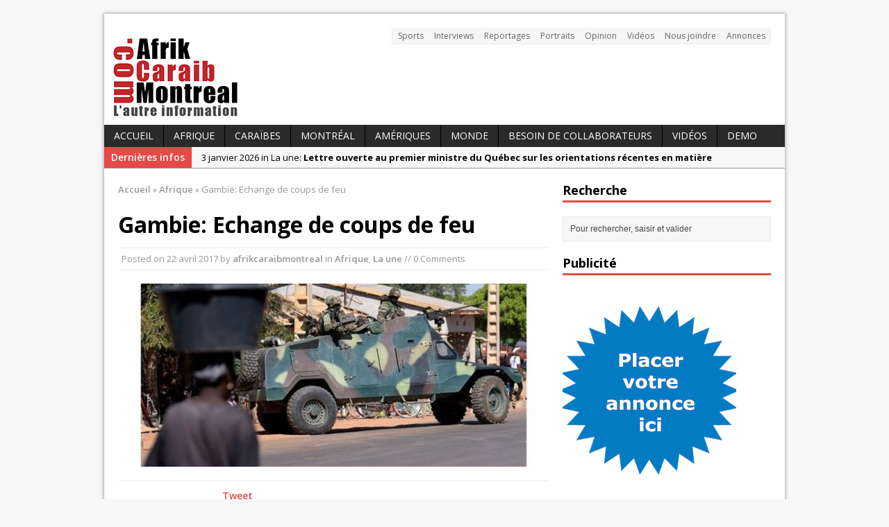

--- FILE ---
content_type: text/html; charset=UTF-8
request_url: https://www.afrikcaraibmontreal.com/afrique/gambie-echange-de-coups-de-feu/
body_size: 12264
content:
<!DOCTYPE html>
<html class="no-js mh-one-sb" lang="fr-FR">
<head>
<meta charset="UTF-8">
<title>Gambie: Echange de coups de feu | AfrikCaraibMontreal</title>
<meta name='robots' content='max-image-preview:large' />
	<style>img:is([sizes="auto" i], [sizes^="auto," i]) { contain-intrinsic-size: 3000px 1500px }</style>
	<link rel="shortcut icon" href="http://www.afrikcaraibmontreal.com/wp-content/uploads/2015/03/logo.png">
<!--[if lt IE 9]>
<script src="http://css3-mediaqueries-js.googlecode.com/svn/trunk/css3-mediaqueries.js"></script>
<![endif]-->
<meta name="viewport" content="width=device-width; initial-scale=1.0">
<link rel="pingback" href="https://www.afrikcaraibmontreal.com/xmlrpc.php"/>
<link rel='dns-prefetch' href='//fonts.googleapis.com' />
<link rel="alternate" type="application/rss+xml" title="AfrikCaraibMontreal &raquo; Flux" href="https://www.afrikcaraibmontreal.com/feed/" />
<link rel="alternate" type="application/rss+xml" title="AfrikCaraibMontreal &raquo; Flux des commentaires" href="https://www.afrikcaraibmontreal.com/comments/feed/" />
<link rel="alternate" type="application/rss+xml" title="AfrikCaraibMontreal &raquo; Gambie: Echange de coups de feu Flux des commentaires" href="https://www.afrikcaraibmontreal.com/afrique/gambie-echange-de-coups-de-feu/feed/" />
<script type="text/javascript">
/* <![CDATA[ */
window._wpemojiSettings = {"baseUrl":"https:\/\/s.w.org\/images\/core\/emoji\/16.0.1\/72x72\/","ext":".png","svgUrl":"https:\/\/s.w.org\/images\/core\/emoji\/16.0.1\/svg\/","svgExt":".svg","source":{"concatemoji":"https:\/\/www.afrikcaraibmontreal.com\/wp-includes\/js\/wp-emoji-release.min.js?ver=6.8.3"}};
/*! This file is auto-generated */
!function(s,n){var o,i,e;function c(e){try{var t={supportTests:e,timestamp:(new Date).valueOf()};sessionStorage.setItem(o,JSON.stringify(t))}catch(e){}}function p(e,t,n){e.clearRect(0,0,e.canvas.width,e.canvas.height),e.fillText(t,0,0);var t=new Uint32Array(e.getImageData(0,0,e.canvas.width,e.canvas.height).data),a=(e.clearRect(0,0,e.canvas.width,e.canvas.height),e.fillText(n,0,0),new Uint32Array(e.getImageData(0,0,e.canvas.width,e.canvas.height).data));return t.every(function(e,t){return e===a[t]})}function u(e,t){e.clearRect(0,0,e.canvas.width,e.canvas.height),e.fillText(t,0,0);for(var n=e.getImageData(16,16,1,1),a=0;a<n.data.length;a++)if(0!==n.data[a])return!1;return!0}function f(e,t,n,a){switch(t){case"flag":return n(e,"\ud83c\udff3\ufe0f\u200d\u26a7\ufe0f","\ud83c\udff3\ufe0f\u200b\u26a7\ufe0f")?!1:!n(e,"\ud83c\udde8\ud83c\uddf6","\ud83c\udde8\u200b\ud83c\uddf6")&&!n(e,"\ud83c\udff4\udb40\udc67\udb40\udc62\udb40\udc65\udb40\udc6e\udb40\udc67\udb40\udc7f","\ud83c\udff4\u200b\udb40\udc67\u200b\udb40\udc62\u200b\udb40\udc65\u200b\udb40\udc6e\u200b\udb40\udc67\u200b\udb40\udc7f");case"emoji":return!a(e,"\ud83e\udedf")}return!1}function g(e,t,n,a){var r="undefined"!=typeof WorkerGlobalScope&&self instanceof WorkerGlobalScope?new OffscreenCanvas(300,150):s.createElement("canvas"),o=r.getContext("2d",{willReadFrequently:!0}),i=(o.textBaseline="top",o.font="600 32px Arial",{});return e.forEach(function(e){i[e]=t(o,e,n,a)}),i}function t(e){var t=s.createElement("script");t.src=e,t.defer=!0,s.head.appendChild(t)}"undefined"!=typeof Promise&&(o="wpEmojiSettingsSupports",i=["flag","emoji"],n.supports={everything:!0,everythingExceptFlag:!0},e=new Promise(function(e){s.addEventListener("DOMContentLoaded",e,{once:!0})}),new Promise(function(t){var n=function(){try{var e=JSON.parse(sessionStorage.getItem(o));if("object"==typeof e&&"number"==typeof e.timestamp&&(new Date).valueOf()<e.timestamp+604800&&"object"==typeof e.supportTests)return e.supportTests}catch(e){}return null}();if(!n){if("undefined"!=typeof Worker&&"undefined"!=typeof OffscreenCanvas&&"undefined"!=typeof URL&&URL.createObjectURL&&"undefined"!=typeof Blob)try{var e="postMessage("+g.toString()+"("+[JSON.stringify(i),f.toString(),p.toString(),u.toString()].join(",")+"));",a=new Blob([e],{type:"text/javascript"}),r=new Worker(URL.createObjectURL(a),{name:"wpTestEmojiSupports"});return void(r.onmessage=function(e){c(n=e.data),r.terminate(),t(n)})}catch(e){}c(n=g(i,f,p,u))}t(n)}).then(function(e){for(var t in e)n.supports[t]=e[t],n.supports.everything=n.supports.everything&&n.supports[t],"flag"!==t&&(n.supports.everythingExceptFlag=n.supports.everythingExceptFlag&&n.supports[t]);n.supports.everythingExceptFlag=n.supports.everythingExceptFlag&&!n.supports.flag,n.DOMReady=!1,n.readyCallback=function(){n.DOMReady=!0}}).then(function(){return e}).then(function(){var e;n.supports.everything||(n.readyCallback(),(e=n.source||{}).concatemoji?t(e.concatemoji):e.wpemoji&&e.twemoji&&(t(e.twemoji),t(e.wpemoji)))}))}((window,document),window._wpemojiSettings);
/* ]]> */
</script>
<style id='wp-emoji-styles-inline-css' type='text/css'>

	img.wp-smiley, img.emoji {
		display: inline !important;
		border: none !important;
		box-shadow: none !important;
		height: 1em !important;
		width: 1em !important;
		margin: 0 0.07em !important;
		vertical-align: -0.1em !important;
		background: none !important;
		padding: 0 !important;
	}
</style>
<link rel='stylesheet' id='wp-block-library-css' href='https://www.afrikcaraibmontreal.com/wp-includes/css/dist/block-library/style.min.css?ver=6.8.3' type='text/css' media='all' />
<style id='classic-theme-styles-inline-css' type='text/css'>
/*! This file is auto-generated */
.wp-block-button__link{color:#fff;background-color:#32373c;border-radius:9999px;box-shadow:none;text-decoration:none;padding:calc(.667em + 2px) calc(1.333em + 2px);font-size:1.125em}.wp-block-file__button{background:#32373c;color:#fff;text-decoration:none}
</style>
<style id='global-styles-inline-css' type='text/css'>
:root{--wp--preset--aspect-ratio--square: 1;--wp--preset--aspect-ratio--4-3: 4/3;--wp--preset--aspect-ratio--3-4: 3/4;--wp--preset--aspect-ratio--3-2: 3/2;--wp--preset--aspect-ratio--2-3: 2/3;--wp--preset--aspect-ratio--16-9: 16/9;--wp--preset--aspect-ratio--9-16: 9/16;--wp--preset--color--black: #000000;--wp--preset--color--cyan-bluish-gray: #abb8c3;--wp--preset--color--white: #ffffff;--wp--preset--color--pale-pink: #f78da7;--wp--preset--color--vivid-red: #cf2e2e;--wp--preset--color--luminous-vivid-orange: #ff6900;--wp--preset--color--luminous-vivid-amber: #fcb900;--wp--preset--color--light-green-cyan: #7bdcb5;--wp--preset--color--vivid-green-cyan: #00d084;--wp--preset--color--pale-cyan-blue: #8ed1fc;--wp--preset--color--vivid-cyan-blue: #0693e3;--wp--preset--color--vivid-purple: #9b51e0;--wp--preset--gradient--vivid-cyan-blue-to-vivid-purple: linear-gradient(135deg,rgba(6,147,227,1) 0%,rgb(155,81,224) 100%);--wp--preset--gradient--light-green-cyan-to-vivid-green-cyan: linear-gradient(135deg,rgb(122,220,180) 0%,rgb(0,208,130) 100%);--wp--preset--gradient--luminous-vivid-amber-to-luminous-vivid-orange: linear-gradient(135deg,rgba(252,185,0,1) 0%,rgba(255,105,0,1) 100%);--wp--preset--gradient--luminous-vivid-orange-to-vivid-red: linear-gradient(135deg,rgba(255,105,0,1) 0%,rgb(207,46,46) 100%);--wp--preset--gradient--very-light-gray-to-cyan-bluish-gray: linear-gradient(135deg,rgb(238,238,238) 0%,rgb(169,184,195) 100%);--wp--preset--gradient--cool-to-warm-spectrum: linear-gradient(135deg,rgb(74,234,220) 0%,rgb(151,120,209) 20%,rgb(207,42,186) 40%,rgb(238,44,130) 60%,rgb(251,105,98) 80%,rgb(254,248,76) 100%);--wp--preset--gradient--blush-light-purple: linear-gradient(135deg,rgb(255,206,236) 0%,rgb(152,150,240) 100%);--wp--preset--gradient--blush-bordeaux: linear-gradient(135deg,rgb(254,205,165) 0%,rgb(254,45,45) 50%,rgb(107,0,62) 100%);--wp--preset--gradient--luminous-dusk: linear-gradient(135deg,rgb(255,203,112) 0%,rgb(199,81,192) 50%,rgb(65,88,208) 100%);--wp--preset--gradient--pale-ocean: linear-gradient(135deg,rgb(255,245,203) 0%,rgb(182,227,212) 50%,rgb(51,167,181) 100%);--wp--preset--gradient--electric-grass: linear-gradient(135deg,rgb(202,248,128) 0%,rgb(113,206,126) 100%);--wp--preset--gradient--midnight: linear-gradient(135deg,rgb(2,3,129) 0%,rgb(40,116,252) 100%);--wp--preset--font-size--small: 13px;--wp--preset--font-size--medium: 20px;--wp--preset--font-size--large: 36px;--wp--preset--font-size--x-large: 42px;--wp--preset--spacing--20: 0.44rem;--wp--preset--spacing--30: 0.67rem;--wp--preset--spacing--40: 1rem;--wp--preset--spacing--50: 1.5rem;--wp--preset--spacing--60: 2.25rem;--wp--preset--spacing--70: 3.38rem;--wp--preset--spacing--80: 5.06rem;--wp--preset--shadow--natural: 6px 6px 9px rgba(0, 0, 0, 0.2);--wp--preset--shadow--deep: 12px 12px 50px rgba(0, 0, 0, 0.4);--wp--preset--shadow--sharp: 6px 6px 0px rgba(0, 0, 0, 0.2);--wp--preset--shadow--outlined: 6px 6px 0px -3px rgba(255, 255, 255, 1), 6px 6px rgba(0, 0, 0, 1);--wp--preset--shadow--crisp: 6px 6px 0px rgba(0, 0, 0, 1);}:where(.is-layout-flex){gap: 0.5em;}:where(.is-layout-grid){gap: 0.5em;}body .is-layout-flex{display: flex;}.is-layout-flex{flex-wrap: wrap;align-items: center;}.is-layout-flex > :is(*, div){margin: 0;}body .is-layout-grid{display: grid;}.is-layout-grid > :is(*, div){margin: 0;}:where(.wp-block-columns.is-layout-flex){gap: 2em;}:where(.wp-block-columns.is-layout-grid){gap: 2em;}:where(.wp-block-post-template.is-layout-flex){gap: 1.25em;}:where(.wp-block-post-template.is-layout-grid){gap: 1.25em;}.has-black-color{color: var(--wp--preset--color--black) !important;}.has-cyan-bluish-gray-color{color: var(--wp--preset--color--cyan-bluish-gray) !important;}.has-white-color{color: var(--wp--preset--color--white) !important;}.has-pale-pink-color{color: var(--wp--preset--color--pale-pink) !important;}.has-vivid-red-color{color: var(--wp--preset--color--vivid-red) !important;}.has-luminous-vivid-orange-color{color: var(--wp--preset--color--luminous-vivid-orange) !important;}.has-luminous-vivid-amber-color{color: var(--wp--preset--color--luminous-vivid-amber) !important;}.has-light-green-cyan-color{color: var(--wp--preset--color--light-green-cyan) !important;}.has-vivid-green-cyan-color{color: var(--wp--preset--color--vivid-green-cyan) !important;}.has-pale-cyan-blue-color{color: var(--wp--preset--color--pale-cyan-blue) !important;}.has-vivid-cyan-blue-color{color: var(--wp--preset--color--vivid-cyan-blue) !important;}.has-vivid-purple-color{color: var(--wp--preset--color--vivid-purple) !important;}.has-black-background-color{background-color: var(--wp--preset--color--black) !important;}.has-cyan-bluish-gray-background-color{background-color: var(--wp--preset--color--cyan-bluish-gray) !important;}.has-white-background-color{background-color: var(--wp--preset--color--white) !important;}.has-pale-pink-background-color{background-color: var(--wp--preset--color--pale-pink) !important;}.has-vivid-red-background-color{background-color: var(--wp--preset--color--vivid-red) !important;}.has-luminous-vivid-orange-background-color{background-color: var(--wp--preset--color--luminous-vivid-orange) !important;}.has-luminous-vivid-amber-background-color{background-color: var(--wp--preset--color--luminous-vivid-amber) !important;}.has-light-green-cyan-background-color{background-color: var(--wp--preset--color--light-green-cyan) !important;}.has-vivid-green-cyan-background-color{background-color: var(--wp--preset--color--vivid-green-cyan) !important;}.has-pale-cyan-blue-background-color{background-color: var(--wp--preset--color--pale-cyan-blue) !important;}.has-vivid-cyan-blue-background-color{background-color: var(--wp--preset--color--vivid-cyan-blue) !important;}.has-vivid-purple-background-color{background-color: var(--wp--preset--color--vivid-purple) !important;}.has-black-border-color{border-color: var(--wp--preset--color--black) !important;}.has-cyan-bluish-gray-border-color{border-color: var(--wp--preset--color--cyan-bluish-gray) !important;}.has-white-border-color{border-color: var(--wp--preset--color--white) !important;}.has-pale-pink-border-color{border-color: var(--wp--preset--color--pale-pink) !important;}.has-vivid-red-border-color{border-color: var(--wp--preset--color--vivid-red) !important;}.has-luminous-vivid-orange-border-color{border-color: var(--wp--preset--color--luminous-vivid-orange) !important;}.has-luminous-vivid-amber-border-color{border-color: var(--wp--preset--color--luminous-vivid-amber) !important;}.has-light-green-cyan-border-color{border-color: var(--wp--preset--color--light-green-cyan) !important;}.has-vivid-green-cyan-border-color{border-color: var(--wp--preset--color--vivid-green-cyan) !important;}.has-pale-cyan-blue-border-color{border-color: var(--wp--preset--color--pale-cyan-blue) !important;}.has-vivid-cyan-blue-border-color{border-color: var(--wp--preset--color--vivid-cyan-blue) !important;}.has-vivid-purple-border-color{border-color: var(--wp--preset--color--vivid-purple) !important;}.has-vivid-cyan-blue-to-vivid-purple-gradient-background{background: var(--wp--preset--gradient--vivid-cyan-blue-to-vivid-purple) !important;}.has-light-green-cyan-to-vivid-green-cyan-gradient-background{background: var(--wp--preset--gradient--light-green-cyan-to-vivid-green-cyan) !important;}.has-luminous-vivid-amber-to-luminous-vivid-orange-gradient-background{background: var(--wp--preset--gradient--luminous-vivid-amber-to-luminous-vivid-orange) !important;}.has-luminous-vivid-orange-to-vivid-red-gradient-background{background: var(--wp--preset--gradient--luminous-vivid-orange-to-vivid-red) !important;}.has-very-light-gray-to-cyan-bluish-gray-gradient-background{background: var(--wp--preset--gradient--very-light-gray-to-cyan-bluish-gray) !important;}.has-cool-to-warm-spectrum-gradient-background{background: var(--wp--preset--gradient--cool-to-warm-spectrum) !important;}.has-blush-light-purple-gradient-background{background: var(--wp--preset--gradient--blush-light-purple) !important;}.has-blush-bordeaux-gradient-background{background: var(--wp--preset--gradient--blush-bordeaux) !important;}.has-luminous-dusk-gradient-background{background: var(--wp--preset--gradient--luminous-dusk) !important;}.has-pale-ocean-gradient-background{background: var(--wp--preset--gradient--pale-ocean) !important;}.has-electric-grass-gradient-background{background: var(--wp--preset--gradient--electric-grass) !important;}.has-midnight-gradient-background{background: var(--wp--preset--gradient--midnight) !important;}.has-small-font-size{font-size: var(--wp--preset--font-size--small) !important;}.has-medium-font-size{font-size: var(--wp--preset--font-size--medium) !important;}.has-large-font-size{font-size: var(--wp--preset--font-size--large) !important;}.has-x-large-font-size{font-size: var(--wp--preset--font-size--x-large) !important;}
:where(.wp-block-post-template.is-layout-flex){gap: 1.25em;}:where(.wp-block-post-template.is-layout-grid){gap: 1.25em;}
:where(.wp-block-columns.is-layout-flex){gap: 2em;}:where(.wp-block-columns.is-layout-grid){gap: 2em;}
:root :where(.wp-block-pullquote){font-size: 1.5em;line-height: 1.6;}
</style>
<link rel='stylesheet' id='mh-style-css' href='https://www.afrikcaraibmontreal.com/wp-content/themes/mh_magazine/style.css?ver=2.2.1' type='text/css' media='all' />
<link rel='stylesheet' id='mh-google-fonts-css' href='//fonts.googleapis.com/css?family=Open+Sans:300,400,400italic,600,700' type='text/css' media='all' />
<style id='akismet-widget-style-inline-css' type='text/css'>

			.a-stats {
				--akismet-color-mid-green: #357b49;
				--akismet-color-white: #fff;
				--akismet-color-light-grey: #f6f7f7;

				max-width: 350px;
				width: auto;
			}

			.a-stats * {
				all: unset;
				box-sizing: border-box;
			}

			.a-stats strong {
				font-weight: 600;
			}

			.a-stats a.a-stats__link,
			.a-stats a.a-stats__link:visited,
			.a-stats a.a-stats__link:active {
				background: var(--akismet-color-mid-green);
				border: none;
				box-shadow: none;
				border-radius: 8px;
				color: var(--akismet-color-white);
				cursor: pointer;
				display: block;
				font-family: -apple-system, BlinkMacSystemFont, 'Segoe UI', 'Roboto', 'Oxygen-Sans', 'Ubuntu', 'Cantarell', 'Helvetica Neue', sans-serif;
				font-weight: 500;
				padding: 12px;
				text-align: center;
				text-decoration: none;
				transition: all 0.2s ease;
			}

			/* Extra specificity to deal with TwentyTwentyOne focus style */
			.widget .a-stats a.a-stats__link:focus {
				background: var(--akismet-color-mid-green);
				color: var(--akismet-color-white);
				text-decoration: none;
			}

			.a-stats a.a-stats__link:hover {
				filter: brightness(110%);
				box-shadow: 0 4px 12px rgba(0, 0, 0, 0.06), 0 0 2px rgba(0, 0, 0, 0.16);
			}

			.a-stats .count {
				color: var(--akismet-color-white);
				display: block;
				font-size: 1.5em;
				line-height: 1.4;
				padding: 0 13px;
				white-space: nowrap;
			}
		
</style>
<script type="text/javascript" src="https://www.afrikcaraibmontreal.com/wp-includes/js/jquery/jquery.min.js?ver=3.7.1" id="jquery-core-js"></script>
<script type="text/javascript" src="https://www.afrikcaraibmontreal.com/wp-includes/js/jquery/jquery-migrate.min.js?ver=3.4.1" id="jquery-migrate-js"></script>
<script type="text/javascript" src="https://www.afrikcaraibmontreal.com/wp-content/themes/mh_magazine/js/scripts.js?ver=6.8.3" id="scripts-js"></script>
<link rel="https://api.w.org/" href="https://www.afrikcaraibmontreal.com/wp-json/" /><link rel="alternate" title="JSON" type="application/json" href="https://www.afrikcaraibmontreal.com/wp-json/wp/v2/posts/5513" /><link rel="EditURI" type="application/rsd+xml" title="RSD" href="https://www.afrikcaraibmontreal.com/xmlrpc.php?rsd" />
<meta name="generator" content="WordPress 6.8.3" />
<link rel="canonical" href="https://www.afrikcaraibmontreal.com/afrique/gambie-echange-de-coups-de-feu/" />
<link rel='shortlink' href='https://www.afrikcaraibmontreal.com/?p=5513' />
<link rel="alternate" title="oEmbed (JSON)" type="application/json+oembed" href="https://www.afrikcaraibmontreal.com/wp-json/oembed/1.0/embed?url=https%3A%2F%2Fwww.afrikcaraibmontreal.com%2Fafrique%2Fgambie-echange-de-coups-de-feu%2F" />
<link rel="alternate" title="oEmbed (XML)" type="text/xml+oembed" href="https://www.afrikcaraibmontreal.com/wp-json/oembed/1.0/embed?url=https%3A%2F%2Fwww.afrikcaraibmontreal.com%2Fafrique%2Fgambie-echange-de-coups-de-feu%2F&#038;format=xml" />
</head>
<body class="wp-singular post-template-default single single-post postid-5513 single-format-standard wp-theme-mh_magazine wt-layout1 pt-layout1 ab-layout1 rp-layout1 loop-layout1">

<div class="mh-container">
<header class="header-wrap">
	



<div style="padding-left:806px; padding-top:10px; padding-bottom:10px;">
<div id="google_translate_element"></div>
</div>

<script type="text/javascript">
function googleTranslateElementInit() {
  new google.translate.TranslateElement({pageLanguage: 'fr', layout: google.translate.TranslateElement.InlineLayout.SIMPLE, autoDisplay: false}, 'google_translate_element');
}
</script>

<script type="text/javascript" src="//translate.google.com/translate_a/element.js?cb=googleTranslateElementInit"></script>




	<nav class="header-nav clearfix">
		<div class="menu-top-menu-container"><ul id="menu-top-menu" class="menu"><li id="menu-item-14" class="menu-item menu-item-type-taxonomy menu-item-object-category menu-item-14"><a href="https://www.afrikcaraibmontreal.com/categorie/sports/">Sports</a></li>
<li id="menu-item-13" class="menu-item menu-item-type-taxonomy menu-item-object-category menu-item-13"><a href="https://www.afrikcaraibmontreal.com/categorie/interviews/">Interviews</a></li>
<li id="menu-item-21" class="menu-item menu-item-type-taxonomy menu-item-object-category menu-item-21"><a href="https://www.afrikcaraibmontreal.com/categorie/reportages/">Reportages</a></li>
<li id="menu-item-20" class="menu-item menu-item-type-taxonomy menu-item-object-category menu-item-20"><a href="https://www.afrikcaraibmontreal.com/categorie/portraits/">Portraits</a></li>
<li id="menu-item-16" class="menu-item menu-item-type-taxonomy menu-item-object-category menu-item-16"><a href="https://www.afrikcaraibmontreal.com/categorie/opinion/">Opinion</a></li>
<li id="menu-item-155" class="menu-item menu-item-type-taxonomy menu-item-object-category menu-item-155"><a href="https://www.afrikcaraibmontreal.com/categorie/videos-2/">Vidéos</a></li>
<li id="menu-item-26" class="menu-item menu-item-type-post_type menu-item-object-page menu-item-26"><a href="https://www.afrikcaraibmontreal.com/nous-joindre/">Nous joindre</a></li>
<li id="menu-item-1212" class="menu-item menu-item-type-custom menu-item-object-custom menu-item-1212"><a href="http://annonces.afrikcaraibmontreal.com/" title="_blank">Annonces</a></li>
</ul></div>	</nav>
		<a href="https://www.afrikcaraibmontreal.com/" title="AfrikCaraibMontreal" rel="home">
<div class="logo-wrap" role="banner">
<img src="https://www.afrikcaraibmontreal.com/wp-content/uploads/2015/03/cropped-logo.png" height="120" width="186" alt="AfrikCaraibMontreal" />
</div>
</a>
	<nav class="main-nav clearfix">
		<div class="menu-main-menu-container"><ul id="menu-main-menu" class="menu"><li id="menu-item-15" class="menu-item menu-item-type-custom menu-item-object-custom menu-item-home menu-item-15"><a href="http://www.afrikcaraibmontreal.com/">Accueil</a></li>
<li id="menu-item-5" class="menu-item menu-item-type-taxonomy menu-item-object-category current-post-ancestor current-menu-parent current-post-parent menu-item-5"><a href="https://www.afrikcaraibmontreal.com/categorie/afrique/">Afrique</a></li>
<li id="menu-item-10" class="menu-item menu-item-type-taxonomy menu-item-object-category menu-item-has-children menu-item-10"><a href="https://www.afrikcaraibmontreal.com/categorie/caraibes/">Caraïbes</a>
<ul class="sub-menu">
	<li id="menu-item-11" class="menu-item menu-item-type-taxonomy menu-item-object-category menu-item-11"><a href="https://www.afrikcaraibmontreal.com/categorie/caraibes/haiti/">Haiti</a></li>
	<li id="menu-item-28" class="menu-item menu-item-type-taxonomy menu-item-object-category menu-item-28"><a href="https://www.afrikcaraibmontreal.com/categorie/caraibes/antilles/">Antilles</a></li>
</ul>
</li>
<li id="menu-item-8" class="menu-item menu-item-type-taxonomy menu-item-object-category menu-item-8"><a href="https://www.afrikcaraibmontreal.com/categorie/amerique/canada/montreal/">Montréal</a></li>
<li id="menu-item-6" class="menu-item menu-item-type-taxonomy menu-item-object-category menu-item-has-children menu-item-6"><a href="https://www.afrikcaraibmontreal.com/categorie/amerique/">Amériques</a>
<ul class="sub-menu">
	<li id="menu-item-7" class="menu-item menu-item-type-taxonomy menu-item-object-category menu-item-7"><a href="https://www.afrikcaraibmontreal.com/categorie/amerique/canada/">Canada</a></li>
</ul>
</li>
<li id="menu-item-40" class="menu-item menu-item-type-taxonomy menu-item-object-category menu-item-has-children menu-item-40"><a href="https://www.afrikcaraibmontreal.com/categorie/monde/">Monde</a>
<ul class="sub-menu">
	<li id="menu-item-29" class="menu-item menu-item-type-taxonomy menu-item-object-category menu-item-29"><a href="https://www.afrikcaraibmontreal.com/categorie/europe/">Europe</a></li>
	<li id="menu-item-9" class="menu-item menu-item-type-taxonomy menu-item-object-category menu-item-9"><a href="https://www.afrikcaraibmontreal.com/categorie/asie/">Asie</a></li>
	<li id="menu-item-12" class="menu-item menu-item-type-taxonomy menu-item-object-category menu-item-12"><a href="https://www.afrikcaraibmontreal.com/categorie/oceanie/">Océanie</a></li>
</ul>
</li>
<li id="menu-item-162" class="menu-item menu-item-type-post_type menu-item-object-page menu-item-162"><a href="https://www.afrikcaraibmontreal.com/nous-joindre/nous-envoyer-un-article/">Besoin de collaborateurs</a></li>
<li id="menu-item-3176" class="menu-item menu-item-type-taxonomy menu-item-object-category menu-item-3176"><a href="https://www.afrikcaraibmontreal.com/categorie/videos-2/">Vidéos</a></li>
<li id="menu-item-7065" class="menu-item menu-item-type-post_type menu-item-object-page menu-item-7065"><a href="https://www.afrikcaraibmontreal.com/demo/">Demo</a></li>
</ul></div>	</nav>
	</header>
			<section class="news-ticker clearfix">
									<div class="ticker-title">Dernières infos</div>
								<div class="ticker-content">
					<ul id="ticker">						<li class="ticker-item">
							<a href="https://www.afrikcaraibmontreal.com/amerique/canada/montreal/lettre-ouverte-au-premier-ministre-du-quebec-sur-les-orientations-recentes-en-matiere-dimmigration/" title="Lettre ouverte au premier ministre du Québec sur les orientations récentes en matière d’immigration">
								<span class="meta ticker-item-meta">
																		3 janvier 2026 in La une: 								</span>
								<span class="meta ticker-item-title">
									Lettre ouverte au premier ministre du Québec sur les orientations récentes en matière d’immigration								</span>
							</a>
						</li>
												<li class="ticker-item">
							<a href="https://www.afrikcaraibmontreal.com/afrique/seydina-ndiaye-il-y-a-de-vrais-amis-mais-pas-beaucoup/" title="Seydina Ndiaye: « Il y a de vrais amis&#8230;mais pas beaucoup »">
								<span class="meta ticker-item-meta">
																		11 novembre 2025 in Afrique: 								</span>
								<span class="meta ticker-item-title">
									Seydina Ndiaye: « Il y a de vrais amis&#8230;mais pas beaucoup »								</span>
							</a>
						</li>
												<li class="ticker-item">
							<a href="https://www.afrikcaraibmontreal.com/afrique/soul-bangs-manamba-kante-une-ode-a-la-guinee-sur-la-scene-de-nuits-dafrique/" title="Soul Bang’s &#038; Manamba Kanté : Une Ode à la Guinée sur la Scène de Nuits d’Afrique">
								<span class="meta ticker-item-meta">
																		12 août 2025 in Afrique: 								</span>
								<span class="meta ticker-item-title">
									Soul Bang’s &#038; Manamba Kanté : Une Ode à la Guinée sur la Scène de Nuits d’Afrique								</span>
							</a>
						</li>
												<li class="ticker-item">
							<a href="https://www.afrikcaraibmontreal.com/afrique/avant-son-concert-ce-11-juillet-a-montreal-daby-toure-se-confie-sur-sa-carriere/" title="Avant son concert ce 11 juillet à Montréal, Daby Touré se confie sur sa carrière">
								<span class="meta ticker-item-meta">
																		11 juillet 2025 in Afrique: 								</span>
								<span class="meta ticker-item-title">
									Avant son concert ce 11 juillet à Montréal, Daby Touré se confie sur sa carrière								</span>
							</a>
						</li>
												<li class="ticker-item">
							<a href="https://www.afrikcaraibmontreal.com/caraibes/waahli-devoile-se7en-bubbles-un-voyage-musical-introspectif-et-eclectique/" title="Waahli dévoile « Se7en Bubbles » : un voyage musical introspectif et éclectique">
								<span class="meta ticker-item-meta">
																		12 février 2025 in Caraïbes: 								</span>
								<span class="meta ticker-item-title">
									Waahli dévoile « Se7en Bubbles » : un voyage musical introspectif et éclectique								</span>
							</a>
						</li>
											</ul>
				</div>
			</section> <div class="mh-wrapper clearfix">
	<div class="mh-main">
		<div class="mh-content left"><nav class="breadcrumb"><span itemscope itemtype="http://data-vocabulary.org/Breadcrumb"><a href="https://www.afrikcaraibmontreal.com" itemprop="url"><span itemprop="title">Accueil</span></a></span> <span class="bc-delimiter">&raquo;</span> <span itemscope itemtype="http://data-vocabulary.org/Breadcrumb"><a href="https://www.afrikcaraibmontreal.com/categorie/afrique/" itemprop="url"><span itemprop="title">Afrique</span></a></span> <span class="bc-delimiter">&raquo;</span> Gambie: Echange de coups de feu</nav>
<article class="post-5513 post type-post status-publish format-standard has-post-thumbnail hentry category-afrique category-la-une tag-coups-de-feu tag-gambie tag-kanilai tag-politique tag-village tag-violence tag-yaya-jammeh">
	<header class="post-header">
		<h1 class="entry-title">Gambie: Echange de coups de feu</h1>
		<p class="meta post-meta">Posted on <span class="updated">22 avril 2017</span>  by <span class="vcard author"><a class="fn" href="https://www.afrikcaraibmontreal.com/author/afrikcaraibmontreal/">afrikcaraibmontreal</a></span>  in <a href="https://www.afrikcaraibmontreal.com/categorie/afrique/" rel="category tag">Afrique</a>, <a href="https://www.afrikcaraibmontreal.com/categorie/la-une/" rel="category tag">La une</a> // 0 Comments</p>
	</header>
		<div class="entry clearfix">
		
<div class="post-thumbnail">
<a href="https://www.afrikcaraibmontreal.com/afrique/gambie-echange-de-coups-de-feu/attachment/gambie-armee/"><img src="https://www.afrikcaraibmontreal.com/wp-content/uploads/2017/04/Gambie-armée-620x264.jpg" alt="" title="Gambie-armée" /></a>
</div>
<section class="share-buttons-container clearfix">
<div class="share-button"><div class="fb-like" data-layout="button_count" data-action="like" data-show-faces="true" data-share="false"></div></div>
<div class="share-button"><a href="https://twitter.com/share" class="twitter-share-button">Tweet</a></div>
<div class="share-button"><div class="g-plusone" data-size="medium"></div></div>
</section>
		<div style="text-align: justify;">
L&rsquo;incident est survenu jeudi à Kanilai, le village natal de l&rsquo;ex président Yaya Jammeh.<br />
Il s&rsquo;agit d&rsquo;un échange de coups de feu entre les soldats de la mission de la CEDEAO (MICEGA) et des militaires gambiens.</p>
<p>L&rsquo;incident a eu lieu au moment où des soldats de la MICEGA s&rsquo;étaient rendus tôt jeudi matin à Kanilai pour procéder à une fouille du domicile de Yahya Jammeh, à la recherche d&rsquo;une cache d&rsquo;armes présumée.</p>
<p>Les militaires de l&rsquo;armée gambienne en faction sur le lieu, en ont refusé l&rsquo;accès aux hommes de la MICEGA.<br />
Selon nos sources, il s&rsquo;en est suivi un échange de coups de feu au cours duquel, deux soldats  »pro Jammeh » ont été blessés.<br />
Ils ont été aussitôt évacués à l&rsquo;hôpital.</p>
<p>Une enquête a été ouverte par l&rsquo;armée gambienne et le commandement de la MICEGA.<br />
Le 4 avril dernier, le même groupe de militaires gambiens en faction à Kanilai a obligé une unité de leurs collègues du camp militaire de Yundum à rebrousser chemin.</p>
<p>Ils devaient se rendre à Alla Kunda, à la recherche d&rsquo;une fosse censée cacher les restes de deux ressortissants américains d&rsquo;origine gambienne portés disparus en Gambie en 2013.</p>
<p><strong>Source: BBC Afrique</strong></p>
</div>
			</div>
			<div class="post-tags clearfix">
        	<ul><li><a href="https://www.afrikcaraibmontreal.com/tag/coups-de-feu/" rel="tag">coups de feu</a></li><li><a href="https://www.afrikcaraibmontreal.com/tag/gambie/" rel="tag">Gambie</a></li><li><a href="https://www.afrikcaraibmontreal.com/tag/kanilai/" rel="tag">Kanilai</a></li><li><a href="https://www.afrikcaraibmontreal.com/tag/politique/" rel="tag">politique</a></li><li><a href="https://www.afrikcaraibmontreal.com/tag/village/" rel="tag">village</a></li><li><a href="https://www.afrikcaraibmontreal.com/tag/violence/" rel="tag">violence</a></li><li><a href="https://www.afrikcaraibmontreal.com/tag/yaya-jammeh/" rel="tag">Yaya Jammeh</a></li></ul>        </div>
		</article><section class="share-buttons-container clearfix">
<div class="share-button"><div class="fb-like" data-layout="button_count" data-action="like" data-show-faces="true" data-share="false"></div></div>
<div class="share-button"><a href="https://twitter.com/share" class="twitter-share-button">Tweet</a></div>
<div class="share-button"><div class="g-plusone" data-size="medium"></div></div>
</section>
<nav class="section-title clearfix" role="navigation">
<div class="post-nav left">
<a href="https://www.afrikcaraibmontreal.com/afrique/les-villes-plus-cheres-en-afrique-en-2017-abidjan-casablanca-et-dakar-dans-le-top-5/" rel="prev">&larr; Previous article</a></div>
<div class="post-nav right">
<a href="https://www.afrikcaraibmontreal.com/afrique/videoentrevue-avec-tamaro-toure-fondatrice-villages-denfants-sos-senegal/" rel="next">Next article &rarr;</a></div>
</nav>
<section class="related-posts">
<h3 class="section-title">Related Articles</h3>
<ul>
<li class="related-wrap clearfix">
<div class="related-thumb">
<a href="https://www.afrikcaraibmontreal.com/afrique/appel-a-la-dissolution-du-parlement-au-kenya-pour-un-manque-de-femmes/" title="Appel à la dissolution du Parlement au Kenya pour un manque de femmes"><img width="70" height="53" src="https://www.afrikcaraibmontreal.com/wp-content/uploads/2020/09/David-Maraga-70x53.jpg" class="attachment-cp_small size-cp_small wp-post-image" alt="" decoding="async" srcset="https://www.afrikcaraibmontreal.com/wp-content/uploads/2020/09/David-Maraga-70x53.jpg 70w, https://www.afrikcaraibmontreal.com/wp-content/uploads/2020/09/David-Maraga-174x131.jpg 174w, https://www.afrikcaraibmontreal.com/wp-content/uploads/2020/09/David-Maraga-300x225.jpg 300w" sizes="(max-width: 70px) 100vw, 70px" /></a>
</div>
<div class="related-data">
<a href="https://www.afrikcaraibmontreal.com/afrique/appel-a-la-dissolution-du-parlement-au-kenya-pour-un-manque-de-femmes/"><h4 class="related-title">Appel à la dissolution du Parlement au Kenya pour un manque de femmes</h4></a>
<span class="related-subheading"></span>
</div>
</li>
<li class="related-wrap clearfix">
<div class="related-thumb">
<a href="https://www.afrikcaraibmontreal.com/caraibes/haiti-la-commemoration-de-la-bataille-de-vertieres-en-pleine-crise-sociale-et-politique/" title="Haïti : la commémoration de la bataille de Vertières en pleine crise sociale et politique"><img width="70" height="53" src="https://www.afrikcaraibmontreal.com/wp-content/uploads/2019/11/emmanuel-joseph-journaliste-a-radio-capital-blesse-lors-de-la-manifestation-a-port-au-prince-le-18-novembre-2019_6232858-70x53.jpg" class="attachment-cp_small size-cp_small wp-post-image" alt="" decoding="async" srcset="https://www.afrikcaraibmontreal.com/wp-content/uploads/2019/11/emmanuel-joseph-journaliste-a-radio-capital-blesse-lors-de-la-manifestation-a-port-au-prince-le-18-novembre-2019_6232858-70x53.jpg 70w, https://www.afrikcaraibmontreal.com/wp-content/uploads/2019/11/emmanuel-joseph-journaliste-a-radio-capital-blesse-lors-de-la-manifestation-a-port-au-prince-le-18-novembre-2019_6232858-174x131.jpg 174w, https://www.afrikcaraibmontreal.com/wp-content/uploads/2019/11/emmanuel-joseph-journaliste-a-radio-capital-blesse-lors-de-la-manifestation-a-port-au-prince-le-18-novembre-2019_6232858-300x225.jpg 300w" sizes="(max-width: 70px) 100vw, 70px" /></a>
</div>
<div class="related-data">
<a href="https://www.afrikcaraibmontreal.com/caraibes/haiti-la-commemoration-de-la-bataille-de-vertieres-en-pleine-crise-sociale-et-politique/"><h4 class="related-title">Haïti : la commémoration de la bataille de Vertières en pleine crise sociale et politique</h4></a>
<span class="related-subheading"></span>
</div>
</li>
<li class="related-wrap clearfix">
<div class="related-thumb">
<a href="https://www.afrikcaraibmontreal.com/afrique/algerie-le-5eme-mandat-dabdelaziz-bouteflika-et-le-sursaut-populaire/" title="Algérie: le 5eme mandat d’Abdelaziz Bouteflika et le sursaut populaire"><img width="70" height="53" src="https://www.afrikcaraibmontreal.com/wp-content/uploads/2019/02/algérie-les-manifestations-70x53.jpg" class="attachment-cp_small size-cp_small wp-post-image" alt="" decoding="async" srcset="https://www.afrikcaraibmontreal.com/wp-content/uploads/2019/02/algérie-les-manifestations-70x53.jpg 70w, https://www.afrikcaraibmontreal.com/wp-content/uploads/2019/02/algérie-les-manifestations-174x131.jpg 174w, https://www.afrikcaraibmontreal.com/wp-content/uploads/2019/02/algérie-les-manifestations-300x225.jpg 300w" sizes="(max-width: 70px) 100vw, 70px" /></a>
</div>
<div class="related-data">
<a href="https://www.afrikcaraibmontreal.com/afrique/algerie-le-5eme-mandat-dabdelaziz-bouteflika-et-le-sursaut-populaire/"><h4 class="related-title">Algérie: le 5eme mandat d’Abdelaziz Bouteflika et le sursaut populaire</h4></a>
<span class="related-subheading"></span>
</div>
</li>
<li class="related-wrap clearfix">
<div class="related-thumb">
<a href="https://www.afrikcaraibmontreal.com/afrique/des-manifestants-abattus-au-nigeria/" title="Des manifestants « abattus » au Nigeria"><img width="70" height="53" src="https://www.afrikcaraibmontreal.com/wp-content/uploads/2020/10/Nigeria-fusillage-70x53.jpg" class="attachment-cp_small size-cp_small wp-post-image" alt="" decoding="async" loading="lazy" srcset="https://www.afrikcaraibmontreal.com/wp-content/uploads/2020/10/Nigeria-fusillage-70x53.jpg 70w, https://www.afrikcaraibmontreal.com/wp-content/uploads/2020/10/Nigeria-fusillage-174x131.jpg 174w, https://www.afrikcaraibmontreal.com/wp-content/uploads/2020/10/Nigeria-fusillage-300x225.jpg 300w" sizes="auto, (max-width: 70px) 100vw, 70px" /></a>
</div>
<div class="related-data">
<a href="https://www.afrikcaraibmontreal.com/afrique/des-manifestants-abattus-au-nigeria/"><h4 class="related-title">Des manifestants « abattus » au Nigeria</h4></a>
<span class="related-subheading"></span>
</div>
</li>
<li class="related-wrap clearfix">
<div class="related-thumb">
<a href="https://www.afrikcaraibmontreal.com/afrique/cameroun-resumes-et-resultats-de-la-coupe-dafrique-des-nations-jour-12/" title="Cameroun: résumés et résultats de la Coupe d’Afrique des Nations, jour 12"><img width="70" height="53" src="https://www.afrikcaraibmontreal.com/wp-content/uploads/2022/01/Algerie-vs-Cote-divoire-70x53.jpg" class="attachment-cp_small size-cp_small wp-post-image" alt="" decoding="async" loading="lazy" srcset="https://www.afrikcaraibmontreal.com/wp-content/uploads/2022/01/Algerie-vs-Cote-divoire-70x53.jpg 70w, https://www.afrikcaraibmontreal.com/wp-content/uploads/2022/01/Algerie-vs-Cote-divoire-174x131.jpg 174w, https://www.afrikcaraibmontreal.com/wp-content/uploads/2022/01/Algerie-vs-Cote-divoire-300x225.jpg 300w" sizes="auto, (max-width: 70px) 100vw, 70px" /></a>
</div>
<div class="related-data">
<a href="https://www.afrikcaraibmontreal.com/afrique/cameroun-resumes-et-resultats-de-la-coupe-dafrique-des-nations-jour-12/"><h4 class="related-title">Cameroun: résumés et résultats de la Coupe d’Afrique des Nations, jour 12</h4></a>
<span class="related-subheading"></span>
</div>
</li>
</ul>
</section>
	<div id="respond" class="comment-respond">
		<h3 id="reply-title" class="comment-reply-title">Laisser un commentaire <small><a rel="nofollow" id="cancel-comment-reply-link" href="/afrique/gambie-echange-de-coups-de-feu/#respond" style="display:none;">Annuler la réponse</a></small></h3><form action="https://www.afrikcaraibmontreal.com/wp-comments-post.php" method="post" id="commentform" class="comment-form"><p class="comment-notes">Votre adresse de messagerie ne sera pas publi&eacute;e.</p><p class="comment-form-comment"><label for="comment">Commentaire</label><br/><textarea id="comment" name="comment" cols="45" rows="5" aria-required="true"></textarea></p><p class="comment-form-author"><label for="author">Nom </label><br/><input id="author" name="author" type="text" value="" size="30" /></p>
<p class="comment-form-email"><label for="email">Courriel </label><br/><input id="email" name="email" type="text" value="" size="30" /></p>
<p class="comment-form-url"><label for="url">Site web</label><br/><input id="url" name="url" type="text" value="" size="30" /></p>
<p class="form-submit"><input name="submit" type="submit" id="submit" class="submit" value="Laisser un commentaire" /> <input type='hidden' name='comment_post_ID' value='5513' id='comment_post_ID' />
<input type='hidden' name='comment_parent' id='comment_parent' value='0' />
</p><p style="display: none;"><input type="hidden" id="akismet_comment_nonce" name="akismet_comment_nonce" value="e112167090" /></p><p style="display: none !important;" class="akismet-fields-container" data-prefix="ak_"><label>&#916;<textarea name="ak_hp_textarea" cols="45" rows="8" maxlength="100"></textarea></label><input type="hidden" id="ak_js_1" name="ak_js" value="141"/><script>document.getElementById( "ak_js_1" ).setAttribute( "value", ( new Date() ).getTime() );</script></p></form>	</div><!-- #respond -->
	<p class="akismet_comment_form_privacy_notice">Ce site utilise Akismet pour réduire les indésirables. <a href="https://akismet.com/privacy/" target="_blank" rel="nofollow noopener">En savoir plus sur la façon dont les données de vos commentaires sont traitées</a>.</p>		</div>
			<aside class="mh-sidebar sb-right">
		<div class="sb-widget"><h4 class="widget-title">Recherche</h4><form role="search" method="get" id="searchform" action="https://www.afrikcaraibmontreal.com/">
    <fieldset>
	<input type="text" value="Pour rechercher, saisir et valider" onfocus="if (this.value == 'Pour rechercher, saisir et valider') this.value = ''" name="s" id="s" />
	<input type="submit" id="searchsubmit" value="" />
    </fieldset>
</form></div><div class="sb-widget"><h4 class="widget-title">Publicité</h4>			<div class="textwidget"><p><!-- Revive Adserver Asynchronous JS Tag - Generated with Revive Adserver v5.3.1 --><br />
<ins data-revive-zoneid="2" data-revive-id="2bb3d681053c2deddb0bd98d2dea1a38"></ins><br />
<script async src="//www.dabsnet.com/adserver/www/delivery/asyncjs.php"></script></p>
</div>
		</div>	</aside>
	</div>
    </div>
<footer class="row clearfix">
		<div class="col-1-4 mq-footer">
		<div class="footer-widget footer-1"><h6 class="footer-widget-title">Nouvelles en Images</h6>        <ul class="nip-widget clearfix">			<li class="nip-thumb"><a href="https://www.afrikcaraibmontreal.com/caraibes/journee-nationale-de-la-diaspora-haitienne-a-luniversite-du-quebec-a-montreal/" title="Journée de la diaspora haïtienne à l&rsquo;Université du Québec à Montréal"><img width="70" height="53" src="https://www.afrikcaraibmontreal.com/wp-content/uploads/2015/04/diaspora-70x53.jpg" class="attachment-cp_small size-cp_small wp-post-image" alt="" decoding="async" loading="lazy" srcset="https://www.afrikcaraibmontreal.com/wp-content/uploads/2015/04/diaspora-70x53.jpg 70w, https://www.afrikcaraibmontreal.com/wp-content/uploads/2015/04/diaspora-174x131.jpg 174w, https://www.afrikcaraibmontreal.com/wp-content/uploads/2015/04/diaspora-300x225.jpg 300w" sizes="auto, (max-width: 70px) 100vw, 70px" /></a></li>			<li class="nip-thumb"><a href="https://www.afrikcaraibmontreal.com/afrique/avec-linvention-du-robot-epione-le-dr-bertin-nahum-revolutionne-le-monde-de-la-chirurgie/" title="Avec l&rsquo;invention du robot Epione, le Dr Bertin Nahum révolutionne le monde de la chirurgie"><img width="70" height="53" src="https://www.afrikcaraibmontreal.com/wp-content/uploads/2021/10/Dr-Bertin-Nahum-70x53.png" class="attachment-cp_small size-cp_small wp-post-image" alt="" decoding="async" loading="lazy" srcset="https://www.afrikcaraibmontreal.com/wp-content/uploads/2021/10/Dr-Bertin-Nahum-70x53.png 70w, https://www.afrikcaraibmontreal.com/wp-content/uploads/2021/10/Dr-Bertin-Nahum-174x131.png 174w, https://www.afrikcaraibmontreal.com/wp-content/uploads/2021/10/Dr-Bertin-Nahum-300x225.png 300w" sizes="auto, (max-width: 70px) 100vw, 70px" /></a></li>			<li class="nip-thumb"><a href="https://www.afrikcaraibmontreal.com/afrique/un-centre-detudes-africaines-bientot-a-luniversite-de-geneve/" title="Un centre d&rsquo;études africaines bientot à l&rsquo;université de Genève"><img width="70" height="25" src="https://www.afrikcaraibmontreal.com/wp-content/uploads/2014/10/Université-Genève.png" class="attachment-cp_small size-cp_small wp-post-image" alt="" decoding="async" loading="lazy" srcset="https://www.afrikcaraibmontreal.com/wp-content/uploads/2014/10/Université-Genève.png 374w, https://www.afrikcaraibmontreal.com/wp-content/uploads/2014/10/Université-Genève-300x108.png 300w" sizes="auto, (max-width: 70px) 100vw, 70px" /></a></li>			<li class="nip-thumb"><a href="https://www.afrikcaraibmontreal.com/afrique/mondial-2022-au-qatar-la-hollande-bat-le-senegal-vers-la-fin-du-match-2-0/" title="Mondial 2022 au Qatar: la Hollande bat le Sénégal vers la fin du match (2-0)"><img width="70" height="53" src="https://www.afrikcaraibmontreal.com/wp-content/uploads/2022/11/Pays-Bas-70x53.png" class="attachment-cp_small size-cp_small wp-post-image" alt="" decoding="async" loading="lazy" srcset="https://www.afrikcaraibmontreal.com/wp-content/uploads/2022/11/Pays-Bas-70x53.png 70w, https://www.afrikcaraibmontreal.com/wp-content/uploads/2022/11/Pays-Bas-174x131.png 174w, https://www.afrikcaraibmontreal.com/wp-content/uploads/2022/11/Pays-Bas-300x225.png 300w" sizes="auto, (max-width: 70px) 100vw, 70px" /></a></li>			<li class="nip-thumb"><a href="https://www.afrikcaraibmontreal.com/afrique/opinionsenegal-sur-le-petrole-comme-sur-les-autres-sujets-la-personnalisation-a-outrance-fausse-le-debat/" title="Opinion/Sénégal: Sur le pétrole comme sur les autres sujets, la personnalisation à outrance fausse le débat"><img width="70" height="53" src="https://www.afrikcaraibmontreal.com/wp-content/uploads/2016/05/Birame-Ndiaye-70x53.png" class="attachment-cp_small size-cp_small wp-post-image" alt="" decoding="async" loading="lazy" srcset="https://www.afrikcaraibmontreal.com/wp-content/uploads/2016/05/Birame-Ndiaye-70x53.png 70w, https://www.afrikcaraibmontreal.com/wp-content/uploads/2016/05/Birame-Ndiaye-174x131.png 174w, https://www.afrikcaraibmontreal.com/wp-content/uploads/2016/05/Birame-Ndiaye-300x225.png 300w" sizes="auto, (max-width: 70px) 100vw, 70px" /></a></li>			<li class="nip-thumb"><a href="https://www.afrikcaraibmontreal.com/afrique/video-cest-parti-pour-la-coupe-dafrique-des-nations/" title="Vidéo: C&rsquo;est parti pour la Coupe d&rsquo;Afrique des Nations"><img width="70" height="45" src="https://www.afrikcaraibmontreal.com/wp-content/uploads/2015/01/CAN-2015-e1421510828762.jpg" class="attachment-cp_small size-cp_small wp-post-image" alt="" decoding="async" loading="lazy" /></a></li>			<li class="nip-thumb"><a href="https://www.afrikcaraibmontreal.com/afrique/cameroun-resumes-et-resultats-de-la-coupe-dafrique-des-nations-jour-4/" title="Cameroun: résumés et résultats de la Coupe d&rsquo;Afrique des Nations, jour 4"><img width="70" height="53" src="https://www.afrikcaraibmontreal.com/wp-content/uploads/2022/01/Mali-vs-Tunisie-70x53.jpg" class="attachment-cp_small size-cp_small wp-post-image" alt="" decoding="async" loading="lazy" srcset="https://www.afrikcaraibmontreal.com/wp-content/uploads/2022/01/Mali-vs-Tunisie-70x53.jpg 70w, https://www.afrikcaraibmontreal.com/wp-content/uploads/2022/01/Mali-vs-Tunisie-174x131.jpg 174w, https://www.afrikcaraibmontreal.com/wp-content/uploads/2022/01/Mali-vs-Tunisie-300x225.jpg 300w" sizes="auto, (max-width: 70px) 100vw, 70px" /></a></li>			<li class="nip-thumb"><a href="https://www.afrikcaraibmontreal.com/amerique/canada/montreal/soiree-benefice-de-la-commission-des-femmes-du-parti-liberal-du-canada-section-quebec/" title="Soirée-bénéfice de la Commission des Femmes du Parti Libéral du Canada-Section Québec"><img width="70" height="53" src="https://www.afrikcaraibmontreal.com/wp-content/uploads/2019/07/IMG-20181206-WA0654-70x53.jpg" class="attachment-cp_small size-cp_small wp-post-image" alt="" decoding="async" loading="lazy" srcset="https://www.afrikcaraibmontreal.com/wp-content/uploads/2019/07/IMG-20181206-WA0654-70x53.jpg 70w, https://www.afrikcaraibmontreal.com/wp-content/uploads/2019/07/IMG-20181206-WA0654-300x225.jpg 300w, https://www.afrikcaraibmontreal.com/wp-content/uploads/2019/07/IMG-20181206-WA0654-1024x768.jpg 1024w, https://www.afrikcaraibmontreal.com/wp-content/uploads/2019/07/IMG-20181206-WA0654-174x131.jpg 174w, https://www.afrikcaraibmontreal.com/wp-content/uploads/2019/07/IMG-20181206-WA0654.jpg 1600w" sizes="auto, (max-width: 70px) 100vw, 70px" /></a></li>			<li class="nip-thumb"><a href="https://www.afrikcaraibmontreal.com/afrique/senegal-lopposition-reagit-au-projet-de-reforme-constitutionnelle-de-macky-sall/" title="Sénégal: l’opposition réagit au projet de réforme constitutionnelle de Macky Sall"><img width="70" height="53" src="https://www.afrikcaraibmontreal.com/wp-content/uploads/2019/04/Macky-Sall1-70x53.jpg" class="attachment-cp_small size-cp_small wp-post-image" alt="" decoding="async" loading="lazy" srcset="https://www.afrikcaraibmontreal.com/wp-content/uploads/2019/04/Macky-Sall1-70x53.jpg 70w, https://www.afrikcaraibmontreal.com/wp-content/uploads/2019/04/Macky-Sall1-174x131.jpg 174w, https://www.afrikcaraibmontreal.com/wp-content/uploads/2019/04/Macky-Sall1-300x225.jpg 300w" sizes="auto, (max-width: 70px) 100vw, 70px" /></a></li>			<li class="nip-thumb"><a href="https://www.afrikcaraibmontreal.com/afrique/senegal-lancement-officielle-de-lexploitation-commerciale-du-ter-a-dakar/" title="Sénégal: lancement officielle de l’exploitation commerciale du TER à Dakar"><img width="70" height="53" src="https://www.afrikcaraibmontreal.com/wp-content/uploads/2021/12/TER-DAKAR-70x53.png" class="attachment-cp_small size-cp_small wp-post-image" alt="" decoding="async" loading="lazy" srcset="https://www.afrikcaraibmontreal.com/wp-content/uploads/2021/12/TER-DAKAR-70x53.png 70w, https://www.afrikcaraibmontreal.com/wp-content/uploads/2021/12/TER-DAKAR-174x131.png 174w, https://www.afrikcaraibmontreal.com/wp-content/uploads/2021/12/TER-DAKAR-300x225.png 300w" sizes="auto, (max-width: 70px) 100vw, 70px" /></a></li>			<li class="nip-thumb"><a href="https://www.afrikcaraibmontreal.com/afrique/diaspora-le-maroc-sappuie-sur-lexperience-du-senegal/" title="Diaspora : le Maroc s’appuie sur l’expérience du Sénégal"><img width="70" height="37" src="https://www.afrikcaraibmontreal.com/wp-content/uploads/2014/06/MarOC-Senegal.jpg" class="attachment-cp_small size-cp_small wp-post-image" alt="" decoding="async" loading="lazy" srcset="https://www.afrikcaraibmontreal.com/wp-content/uploads/2014/06/MarOC-Senegal.jpg 460w, https://www.afrikcaraibmontreal.com/wp-content/uploads/2014/06/MarOC-Senegal-300x158.jpg 300w" sizes="auto, (max-width: 70px) 100vw, 70px" /></a></li>			<li class="nip-thumb"><a href="https://www.afrikcaraibmontreal.com/afrique/mondial-2022-victoire-historique-du-maroc/" title="Mondial 2022 : victoire historique du Maroc"><img width="70" height="53" src="https://www.afrikcaraibmontreal.com/wp-content/uploads/2022/11/Maroc-70x53.png" class="attachment-cp_small size-cp_small wp-post-image" alt="" decoding="async" loading="lazy" srcset="https://www.afrikcaraibmontreal.com/wp-content/uploads/2022/11/Maroc-70x53.png 70w, https://www.afrikcaraibmontreal.com/wp-content/uploads/2022/11/Maroc-174x131.png 174w, https://www.afrikcaraibmontreal.com/wp-content/uploads/2022/11/Maroc-300x225.png 300w" sizes="auto, (max-width: 70px) 100vw, 70px" /></a></li>        </ul></div>	</div>
			<div class="col-1-4 mq-footer">
		<div class="footer-widget footer-2"><h6 class="footer-widget-title">Commentaires récents</h6>        <ul class="user-widget row clearfix">				<li class="uw-wrap clearfix">					<div class="uw-text">kassia on <a href="https://www.afrikcaraibmontreal.com/afrique/togo-le-pays-sous-le-choc-apres-le-deces-dun-jeune-artiste/#comment-169213" title="kassia | Togo: le pays sous le choc après le décès d’un jeune artiste">Togo: le pays sous le choc après le décès d’un jeune artiste</a></div>
				</li>				<li class="uw-wrap clearfix">					<div class="uw-text">RIVERS Emma on <a href="https://www.afrikcaraibmontreal.com/oceanie/secteur-5-rap-et-resilience-en-nouvelle-caledonie/#comment-168989" title="RIVERS Emma | Secteur 5 : Rap et résilience en Nouvelle-Calédonie">Secteur 5 : Rap et résilience en Nouvelle-Calédonie</a></div>
				</li>				<li class="uw-wrap clearfix">					<div class="uw-text">RIVERS Ella on <a href="https://www.afrikcaraibmontreal.com/oceanie/secteur-5-rap-et-resilience-en-nouvelle-caledonie/#comment-168988" title="RIVERS Ella | Secteur 5 : Rap et résilience en Nouvelle-Calédonie">Secteur 5 : Rap et résilience en Nouvelle-Calédonie</a></div>
				</li>        </ul></div>	</div>
			<div class="col-1-4 mq-footer">
		<div class="footer-widget footer-3"><h6 class="footer-widget-title">Vidéos</h6>			<div class="textwidget"><iframe src="https://www.youtube.com/embed/videoseries?list=PLzxQNJClVeiA74k7_2e-jwBmjzGSTeJt0" frameborder="0" allowfullscreen></iframe></div>
		</div>	</div>
		</footer>
<div class="footer-mobile-nav"></div>
<div class="copyright-wrap">
	<p class="copyright">AfrikCaraibMontreal</p>
</div>
</div>
<script type="speculationrules">
{"prefetch":[{"source":"document","where":{"and":[{"href_matches":"\/*"},{"not":{"href_matches":["\/wp-*.php","\/wp-admin\/*","\/wp-content\/uploads\/*","\/wp-content\/*","\/wp-content\/plugins\/*","\/wp-content\/themes\/mh_magazine\/*","\/*\\?(.+)"]}},{"not":{"selector_matches":"a[rel~=\"nofollow\"]"}},{"not":{"selector_matches":".no-prefetch, .no-prefetch a"}}]},"eagerness":"conservative"}]}
</script>
<script>
  (function(i,s,o,g,r,a,m){i['GoogleAnalyticsObject']=r;i[r]=i[r]||function(){
  (i[r].q=i[r].q||[]).push(arguments)},i[r].l=1*new Date();a=s.createElement(o),
  m=s.getElementsByTagName(o)[0];a.async=1;a.src=g;m.parentNode.insertBefore(a,m)
  })(window,document,'script','//www.google-analytics.com/analytics.js','ga');

  ga('create', 'UA-61655521-1', 'auto');
  ga('send', 'pageview');

</script><script src="http://platform.twitter.com/widgets.js"></script>
<script src="https://apis.google.com/js/plusone.js"></script>
<div id='fb-root'></div><script>(function(d, s, id) { var js, fjs = d.getElementsByTagName(s)[0]; if (d.getElementById(id)) return; js = d.createElement(s); js.id = id; js.src = 'https://connect.facebook.net/fr_FR/all.js#xfbml=1'; fjs.parentNode.insertBefore(js, fjs); }(document, 'script', 'facebook-jssdk'));</script>
<script defer type="text/javascript" src="https://www.afrikcaraibmontreal.com/wp-content/plugins/akismet/_inc/akismet-frontend.js?ver=1745323180" id="akismet-frontend-js"></script>
</body>
</html>

<!-- Page supported by LiteSpeed Cache 6.2.0.1 on 2026-01-28 03:53:09 -->

--- FILE ---
content_type: text/html; charset=utf-8
request_url: https://accounts.google.com/o/oauth2/postmessageRelay?parent=https%3A%2F%2Fwww.afrikcaraibmontreal.com&jsh=m%3B%2F_%2Fscs%2Fabc-static%2F_%2Fjs%2Fk%3Dgapi.lb.en.2kN9-TZiXrM.O%2Fd%3D1%2Frs%3DAHpOoo_B4hu0FeWRuWHfxnZ3V0WubwN7Qw%2Fm%3D__features__
body_size: 159
content:
<!DOCTYPE html><html><head><title></title><meta http-equiv="content-type" content="text/html; charset=utf-8"><meta http-equiv="X-UA-Compatible" content="IE=edge"><meta name="viewport" content="width=device-width, initial-scale=1, minimum-scale=1, maximum-scale=1, user-scalable=0"><script src='https://ssl.gstatic.com/accounts/o/2580342461-postmessagerelay.js' nonce="pvj-5KX5PxgOt2mPeQpXpA"></script></head><body><script type="text/javascript" src="https://apis.google.com/js/rpc:shindig_random.js?onload=init" nonce="pvj-5KX5PxgOt2mPeQpXpA"></script></body></html>

--- FILE ---
content_type: text/plain
request_url: https://www.google-analytics.com/j/collect?v=1&_v=j102&a=194425602&t=pageview&_s=1&dl=https%3A%2F%2Fwww.afrikcaraibmontreal.com%2Fafrique%2Fgambie-echange-de-coups-de-feu%2F&ul=en-us%40posix&dt=Gambie%3A%20Echange%20de%20coups%20de%20feu%20%7C%20AfrikCaraibMontreal&sr=1280x720&vp=1280x720&_u=IEBAAEABAAAAACAAI~&jid=1930001867&gjid=1334486894&cid=500530636.1769572391&tid=UA-61655521-1&_gid=380976973.1769572391&_r=1&_slc=1&z=2005596790
body_size: -454
content:
2,cG-42T7R79VBQ